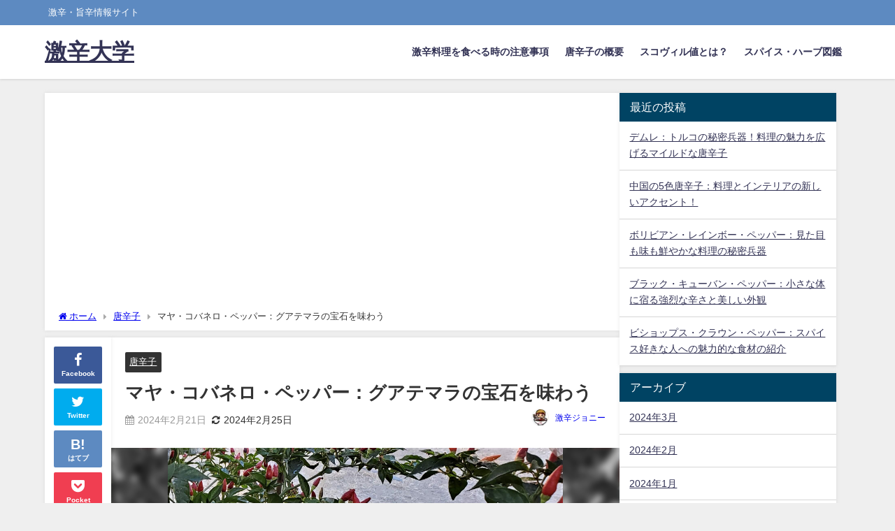

--- FILE ---
content_type: text/html; charset=UTF-8
request_url: https://story-spice.com/mayan-cobanero-pepper/
body_size: 18849
content:
<!DOCTYPE html>
<html lang="ja">
<head>
<meta charset="utf-8">
<meta http-equiv="X-UA-Compatible" content="IE=edge">
<meta name="viewport" content="width=device-width, initial-scale=1" />
<title>マヤ・コバネロ・ペッパー：グアテマラの宝石を味わう</title>
<meta name="description" content="グアテマラの高地で栽培され、西暦250年まで遡る歴史を持つマヤ・コバネロ・ペッパーは、まさにグルメの宝石です。 その濃厚な風味と独特の辛さは、料理に深みを与え、世界中のシェフや料理愛好家から愛されてい">
<meta name="thumbnail" content="https://story-spice.com/wp-content/uploads/2024/02/ChilesMayanCobanero1-2020-150x150.jpg" /><!-- Diver OGP -->
<meta property="og:locale" content="ja_JP" />
<meta property="og:title" content="マヤ・コバネロ・ペッパー：グアテマラの宝石を味わう" />
<meta property="og:description" content="グアテマラの高地で栽培され、西暦250年まで遡る歴史を持つマヤ・コバネロ・ペッパーは、まさにグルメの宝石です。 その濃厚な風味と独特の辛さは、料理に深みを与え、世界中のシェフや料理愛好家から愛されてい" />
<meta property="og:type" content="article" />
<meta property="og:url" content="https://story-spice.com/mayan-cobanero-pepper/" />
<meta property="og:image" content="https://story-spice.com/wp-content/uploads/2024/02/ChilesMayanCobanero1-2020.jpg" />
<meta property="og:site_name" content="激辛大学" />
<meta name="twitter:card" content="summary_large_image" />
<meta name="twitter:title" content="マヤ・コバネロ・ペッパー：グアテマラの宝石を味わう" />
<meta name="twitter:url" content="https://story-spice.com/mayan-cobanero-pepper/" />
<meta name="twitter:description" content="グアテマラの高地で栽培され、西暦250年まで遡る歴史を持つマヤ・コバネロ・ペッパーは、まさにグルメの宝石です。 その濃厚な風味と独特の辛さは、料理に深みを与え、世界中のシェフや料理愛好家から愛されてい" />
<meta name="twitter:image" content="https://story-spice.com/wp-content/uploads/2024/02/ChilesMayanCobanero1-2020.jpg" />
<!-- / Diver OGP -->
<link rel="canonical" href="https://story-spice.com/mayan-cobanero-pepper/">
<link rel="shortcut icon" href="">
<!--[if IE]>
		<link rel="shortcut icon" href="">
<![endif]-->
<link rel="apple-touch-icon" href="" />
<meta name='robots' content='max-image-preview' />
<link rel='dns-prefetch' href='//cdnjs.cloudflare.com' />
<link rel='dns-prefetch' href='//stats.wp.com' />
<link rel='dns-prefetch' href='//c0.wp.com' />
<link rel='dns-prefetch' href='//www.googletagmanager.com' />
<link rel='dns-prefetch' href='//pagead2.googlesyndication.com' />
<link rel="alternate" type="application/rss+xml" title="激辛大学 &raquo; フィード" href="https://story-spice.com/feed/" />
<link rel="alternate" type="application/rss+xml" title="激辛大学 &raquo; コメントフィード" href="https://story-spice.com/comments/feed/" />
<link rel="alternate" type="application/rss+xml" title="激辛大学 &raquo; マヤ・コバネロ・ペッパー：グアテマラの宝石を味わう のコメントのフィード" href="https://story-spice.com/mayan-cobanero-pepper/feed/" />
<link rel='stylesheet'  href='https://c0.wp.com/c/6.4.7/wp-includes/css/dist/block-library/style.min.css'  media='all'>
<link rel='stylesheet'  href='https://c0.wp.com/c/6.4.7/wp-includes/js/mediaelement/mediaelementplayer-legacy.min.css'  media='all'>
<link rel='stylesheet'  href='https://c0.wp.com/c/6.4.7/wp-includes/js/mediaelement/wp-mediaelement.min.css'  media='all'>
<style id='jetpack-sharing-buttons-style-inline-css' type='text/css'>
.jetpack-sharing-buttons__services-list{display:flex;flex-direction:row;flex-wrap:wrap;gap:0;list-style-type:none;margin:5px;padding:0}.jetpack-sharing-buttons__services-list.has-small-icon-size{font-size:12px}.jetpack-sharing-buttons__services-list.has-normal-icon-size{font-size:16px}.jetpack-sharing-buttons__services-list.has-large-icon-size{font-size:24px}.jetpack-sharing-buttons__services-list.has-huge-icon-size{font-size:36px}@media print{.jetpack-sharing-buttons__services-list{display:none!important}}.editor-styles-wrapper .wp-block-jetpack-sharing-buttons{gap:0;padding-inline-start:0}ul.jetpack-sharing-buttons__services-list.has-background{padding:1.25em 2.375em}
</style>
<style id='global-styles-inline-css' type='text/css'>
body{--wp--preset--color--black: #000000;--wp--preset--color--cyan-bluish-gray: #abb8c3;--wp--preset--color--white: #ffffff;--wp--preset--color--pale-pink: #f78da7;--wp--preset--color--vivid-red: #cf2e2e;--wp--preset--color--luminous-vivid-orange: #ff6900;--wp--preset--color--luminous-vivid-amber: #fcb900;--wp--preset--color--light-green-cyan: #7bdcb5;--wp--preset--color--vivid-green-cyan: #00d084;--wp--preset--color--pale-cyan-blue: #8ed1fc;--wp--preset--color--vivid-cyan-blue: #0693e3;--wp--preset--color--vivid-purple: #9b51e0;--wp--preset--color--light-blue: #70b8f1;--wp--preset--color--light-red: #ff8178;--wp--preset--color--light-green: #2ac113;--wp--preset--color--light-yellow: #ffe822;--wp--preset--color--light-orange: #ffa30d;--wp--preset--color--blue: #00f;--wp--preset--color--red: #f00;--wp--preset--color--purple: #674970;--wp--preset--color--gray: #ccc;--wp--preset--gradient--vivid-cyan-blue-to-vivid-purple: linear-gradient(135deg,rgba(6,147,227,1) 0%,rgb(155,81,224) 100%);--wp--preset--gradient--light-green-cyan-to-vivid-green-cyan: linear-gradient(135deg,rgb(122,220,180) 0%,rgb(0,208,130) 100%);--wp--preset--gradient--luminous-vivid-amber-to-luminous-vivid-orange: linear-gradient(135deg,rgba(252,185,0,1) 0%,rgba(255,105,0,1) 100%);--wp--preset--gradient--luminous-vivid-orange-to-vivid-red: linear-gradient(135deg,rgba(255,105,0,1) 0%,rgb(207,46,46) 100%);--wp--preset--gradient--very-light-gray-to-cyan-bluish-gray: linear-gradient(135deg,rgb(238,238,238) 0%,rgb(169,184,195) 100%);--wp--preset--gradient--cool-to-warm-spectrum: linear-gradient(135deg,rgb(74,234,220) 0%,rgb(151,120,209) 20%,rgb(207,42,186) 40%,rgb(238,44,130) 60%,rgb(251,105,98) 80%,rgb(254,248,76) 100%);--wp--preset--gradient--blush-light-purple: linear-gradient(135deg,rgb(255,206,236) 0%,rgb(152,150,240) 100%);--wp--preset--gradient--blush-bordeaux: linear-gradient(135deg,rgb(254,205,165) 0%,rgb(254,45,45) 50%,rgb(107,0,62) 100%);--wp--preset--gradient--luminous-dusk: linear-gradient(135deg,rgb(255,203,112) 0%,rgb(199,81,192) 50%,rgb(65,88,208) 100%);--wp--preset--gradient--pale-ocean: linear-gradient(135deg,rgb(255,245,203) 0%,rgb(182,227,212) 50%,rgb(51,167,181) 100%);--wp--preset--gradient--electric-grass: linear-gradient(135deg,rgb(202,248,128) 0%,rgb(113,206,126) 100%);--wp--preset--gradient--midnight: linear-gradient(135deg,rgb(2,3,129) 0%,rgb(40,116,252) 100%);--wp--preset--font-size--small: .8em;--wp--preset--font-size--medium: 1em;--wp--preset--font-size--large: 1.2em;--wp--preset--font-size--x-large: 42px;--wp--preset--font-size--xlarge: 1.5em;--wp--preset--font-size--xxlarge: 2em;--wp--preset--spacing--20: 0.44rem;--wp--preset--spacing--30: 0.67rem;--wp--preset--spacing--40: 1rem;--wp--preset--spacing--50: 1.5rem;--wp--preset--spacing--60: 2.25rem;--wp--preset--spacing--70: 3.38rem;--wp--preset--spacing--80: 5.06rem;--wp--preset--shadow--natural: 6px 6px 9px rgba(0, 0, 0, 0.2);--wp--preset--shadow--deep: 12px 12px 50px rgba(0, 0, 0, 0.4);--wp--preset--shadow--sharp: 6px 6px 0px rgba(0, 0, 0, 0.2);--wp--preset--shadow--outlined: 6px 6px 0px -3px rgba(255, 255, 255, 1), 6px 6px rgba(0, 0, 0, 1);--wp--preset--shadow--crisp: 6px 6px 0px rgba(0, 0, 0, 1);--wp--custom--spacing--small: max(1.25rem, 5vw);--wp--custom--spacing--medium: clamp(2rem, 8vw, calc(4 * var(--wp--style--block-gap)));--wp--custom--spacing--large: clamp(4rem, 10vw, 8rem);--wp--custom--spacing--outer: var(--wp--custom--spacing--small, 1.25rem);--wp--custom--typography--font-size--huge: clamp(2.25rem, 4vw, 2.75rem);--wp--custom--typography--font-size--gigantic: clamp(2.75rem, 6vw, 3.25rem);--wp--custom--typography--font-size--colossal: clamp(3.25rem, 8vw, 6.25rem);--wp--custom--typography--line-height--tiny: 1.15;--wp--custom--typography--line-height--small: 1.2;--wp--custom--typography--line-height--medium: 1.4;--wp--custom--typography--line-height--normal: 1.6;}body { margin: 0;--wp--style--global--content-size: 769px;--wp--style--global--wide-size: 1240px; }.wp-site-blocks > .alignleft { float: left; margin-right: 2em; }.wp-site-blocks > .alignright { float: right; margin-left: 2em; }.wp-site-blocks > .aligncenter { justify-content: center; margin-left: auto; margin-right: auto; }:where(.wp-site-blocks) > * { margin-block-start: 1.5em; margin-block-end: 0; }:where(.wp-site-blocks) > :first-child:first-child { margin-block-start: 0; }:where(.wp-site-blocks) > :last-child:last-child { margin-block-end: 0; }body { --wp--style--block-gap: 1.5em; }:where(body .is-layout-flow)  > :first-child:first-child{margin-block-start: 0;}:where(body .is-layout-flow)  > :last-child:last-child{margin-block-end: 0;}:where(body .is-layout-flow)  > *{margin-block-start: 1.5em;margin-block-end: 0;}:where(body .is-layout-constrained)  > :first-child:first-child{margin-block-start: 0;}:where(body .is-layout-constrained)  > :last-child:last-child{margin-block-end: 0;}:where(body .is-layout-constrained)  > *{margin-block-start: 1.5em;margin-block-end: 0;}:where(body .is-layout-flex) {gap: 1.5em;}:where(body .is-layout-grid) {gap: 1.5em;}body .is-layout-flow > .alignleft{float: left;margin-inline-start: 0;margin-inline-end: 2em;}body .is-layout-flow > .alignright{float: right;margin-inline-start: 2em;margin-inline-end: 0;}body .is-layout-flow > .aligncenter{margin-left: auto !important;margin-right: auto !important;}body .is-layout-constrained > .alignleft{float: left;margin-inline-start: 0;margin-inline-end: 2em;}body .is-layout-constrained > .alignright{float: right;margin-inline-start: 2em;margin-inline-end: 0;}body .is-layout-constrained > .aligncenter{margin-left: auto !important;margin-right: auto !important;}body .is-layout-constrained > :where(:not(.alignleft):not(.alignright):not(.alignfull)){max-width: var(--wp--style--global--content-size);margin-left: auto !important;margin-right: auto !important;}body .is-layout-constrained > .alignwide{max-width: var(--wp--style--global--wide-size);}body .is-layout-flex{display: flex;}body .is-layout-flex{flex-wrap: wrap;align-items: center;}body .is-layout-flex > *{margin: 0;}body .is-layout-grid{display: grid;}body .is-layout-grid > *{margin: 0;}body{padding-top: 0px;padding-right: 0px;padding-bottom: 0px;padding-left: 0px;}.wp-element-button, .wp-block-button__link{background-color: #32373c;border-width: 0;color: #fff;font-family: inherit;font-size: inherit;line-height: inherit;padding: calc(0.667em + 2px) calc(1.333em + 2px);text-decoration: none;}.has-black-color{color: var(--wp--preset--color--black) !important;}.has-cyan-bluish-gray-color{color: var(--wp--preset--color--cyan-bluish-gray) !important;}.has-white-color{color: var(--wp--preset--color--white) !important;}.has-pale-pink-color{color: var(--wp--preset--color--pale-pink) !important;}.has-vivid-red-color{color: var(--wp--preset--color--vivid-red) !important;}.has-luminous-vivid-orange-color{color: var(--wp--preset--color--luminous-vivid-orange) !important;}.has-luminous-vivid-amber-color{color: var(--wp--preset--color--luminous-vivid-amber) !important;}.has-light-green-cyan-color{color: var(--wp--preset--color--light-green-cyan) !important;}.has-vivid-green-cyan-color{color: var(--wp--preset--color--vivid-green-cyan) !important;}.has-pale-cyan-blue-color{color: var(--wp--preset--color--pale-cyan-blue) !important;}.has-vivid-cyan-blue-color{color: var(--wp--preset--color--vivid-cyan-blue) !important;}.has-vivid-purple-color{color: var(--wp--preset--color--vivid-purple) !important;}.has-light-blue-color{color: var(--wp--preset--color--light-blue) !important;}.has-light-red-color{color: var(--wp--preset--color--light-red) !important;}.has-light-green-color{color: var(--wp--preset--color--light-green) !important;}.has-light-yellow-color{color: var(--wp--preset--color--light-yellow) !important;}.has-light-orange-color{color: var(--wp--preset--color--light-orange) !important;}.has-blue-color{color: var(--wp--preset--color--blue) !important;}.has-red-color{color: var(--wp--preset--color--red) !important;}.has-purple-color{color: var(--wp--preset--color--purple) !important;}.has-gray-color{color: var(--wp--preset--color--gray) !important;}.has-black-background-color{background-color: var(--wp--preset--color--black) !important;}.has-cyan-bluish-gray-background-color{background-color: var(--wp--preset--color--cyan-bluish-gray) !important;}.has-white-background-color{background-color: var(--wp--preset--color--white) !important;}.has-pale-pink-background-color{background-color: var(--wp--preset--color--pale-pink) !important;}.has-vivid-red-background-color{background-color: var(--wp--preset--color--vivid-red) !important;}.has-luminous-vivid-orange-background-color{background-color: var(--wp--preset--color--luminous-vivid-orange) !important;}.has-luminous-vivid-amber-background-color{background-color: var(--wp--preset--color--luminous-vivid-amber) !important;}.has-light-green-cyan-background-color{background-color: var(--wp--preset--color--light-green-cyan) !important;}.has-vivid-green-cyan-background-color{background-color: var(--wp--preset--color--vivid-green-cyan) !important;}.has-pale-cyan-blue-background-color{background-color: var(--wp--preset--color--pale-cyan-blue) !important;}.has-vivid-cyan-blue-background-color{background-color: var(--wp--preset--color--vivid-cyan-blue) !important;}.has-vivid-purple-background-color{background-color: var(--wp--preset--color--vivid-purple) !important;}.has-light-blue-background-color{background-color: var(--wp--preset--color--light-blue) !important;}.has-light-red-background-color{background-color: var(--wp--preset--color--light-red) !important;}.has-light-green-background-color{background-color: var(--wp--preset--color--light-green) !important;}.has-light-yellow-background-color{background-color: var(--wp--preset--color--light-yellow) !important;}.has-light-orange-background-color{background-color: var(--wp--preset--color--light-orange) !important;}.has-blue-background-color{background-color: var(--wp--preset--color--blue) !important;}.has-red-background-color{background-color: var(--wp--preset--color--red) !important;}.has-purple-background-color{background-color: var(--wp--preset--color--purple) !important;}.has-gray-background-color{background-color: var(--wp--preset--color--gray) !important;}.has-black-border-color{border-color: var(--wp--preset--color--black) !important;}.has-cyan-bluish-gray-border-color{border-color: var(--wp--preset--color--cyan-bluish-gray) !important;}.has-white-border-color{border-color: var(--wp--preset--color--white) !important;}.has-pale-pink-border-color{border-color: var(--wp--preset--color--pale-pink) !important;}.has-vivid-red-border-color{border-color: var(--wp--preset--color--vivid-red) !important;}.has-luminous-vivid-orange-border-color{border-color: var(--wp--preset--color--luminous-vivid-orange) !important;}.has-luminous-vivid-amber-border-color{border-color: var(--wp--preset--color--luminous-vivid-amber) !important;}.has-light-green-cyan-border-color{border-color: var(--wp--preset--color--light-green-cyan) !important;}.has-vivid-green-cyan-border-color{border-color: var(--wp--preset--color--vivid-green-cyan) !important;}.has-pale-cyan-blue-border-color{border-color: var(--wp--preset--color--pale-cyan-blue) !important;}.has-vivid-cyan-blue-border-color{border-color: var(--wp--preset--color--vivid-cyan-blue) !important;}.has-vivid-purple-border-color{border-color: var(--wp--preset--color--vivid-purple) !important;}.has-light-blue-border-color{border-color: var(--wp--preset--color--light-blue) !important;}.has-light-red-border-color{border-color: var(--wp--preset--color--light-red) !important;}.has-light-green-border-color{border-color: var(--wp--preset--color--light-green) !important;}.has-light-yellow-border-color{border-color: var(--wp--preset--color--light-yellow) !important;}.has-light-orange-border-color{border-color: var(--wp--preset--color--light-orange) !important;}.has-blue-border-color{border-color: var(--wp--preset--color--blue) !important;}.has-red-border-color{border-color: var(--wp--preset--color--red) !important;}.has-purple-border-color{border-color: var(--wp--preset--color--purple) !important;}.has-gray-border-color{border-color: var(--wp--preset--color--gray) !important;}.has-vivid-cyan-blue-to-vivid-purple-gradient-background{background: var(--wp--preset--gradient--vivid-cyan-blue-to-vivid-purple) !important;}.has-light-green-cyan-to-vivid-green-cyan-gradient-background{background: var(--wp--preset--gradient--light-green-cyan-to-vivid-green-cyan) !important;}.has-luminous-vivid-amber-to-luminous-vivid-orange-gradient-background{background: var(--wp--preset--gradient--luminous-vivid-amber-to-luminous-vivid-orange) !important;}.has-luminous-vivid-orange-to-vivid-red-gradient-background{background: var(--wp--preset--gradient--luminous-vivid-orange-to-vivid-red) !important;}.has-very-light-gray-to-cyan-bluish-gray-gradient-background{background: var(--wp--preset--gradient--very-light-gray-to-cyan-bluish-gray) !important;}.has-cool-to-warm-spectrum-gradient-background{background: var(--wp--preset--gradient--cool-to-warm-spectrum) !important;}.has-blush-light-purple-gradient-background{background: var(--wp--preset--gradient--blush-light-purple) !important;}.has-blush-bordeaux-gradient-background{background: var(--wp--preset--gradient--blush-bordeaux) !important;}.has-luminous-dusk-gradient-background{background: var(--wp--preset--gradient--luminous-dusk) !important;}.has-pale-ocean-gradient-background{background: var(--wp--preset--gradient--pale-ocean) !important;}.has-electric-grass-gradient-background{background: var(--wp--preset--gradient--electric-grass) !important;}.has-midnight-gradient-background{background: var(--wp--preset--gradient--midnight) !important;}.has-small-font-size{font-size: var(--wp--preset--font-size--small) !important;}.has-medium-font-size{font-size: var(--wp--preset--font-size--medium) !important;}.has-large-font-size{font-size: var(--wp--preset--font-size--large) !important;}.has-x-large-font-size{font-size: var(--wp--preset--font-size--x-large) !important;}.has-xlarge-font-size{font-size: var(--wp--preset--font-size--xlarge) !important;}.has-xxlarge-font-size{font-size: var(--wp--preset--font-size--xxlarge) !important;}
.wp-block-navigation a:where(:not(.wp-element-button)){color: inherit;}
.wp-block-pullquote{font-size: 1.5em;line-height: 1.6;}
.wp-block-group-is-layout-flow > :first-child:first-child{margin-block-start: 0;}.wp-block-group-is-layout-flow > :last-child:last-child{margin-block-end: 0;}.wp-block-group-is-layout-flow > *{margin-block-start: 0;margin-block-end: 0;}.wp-block-group-is-layout-constrained > :first-child:first-child{margin-block-start: 0;}.wp-block-group-is-layout-constrained > :last-child:last-child{margin-block-end: 0;}.wp-block-group-is-layout-constrained > *{margin-block-start: 0;margin-block-end: 0;}.wp-block-group-is-layout-flex{gap: 0;}.wp-block-group-is-layout-grid{gap: 0;}
</style>
<link rel='stylesheet'  href='https://story-spice.com/wp-content/plugins/contact-form-7/includes/css/styles.css?ver=5.9.8&#038;theme=6.0.60'  media='all'>
<link rel='stylesheet'  href='https://story-spice.com/wp-content/plugins/table-of-contents-plus/screen.min.css?ver=2411.1&#038;theme=6.0.60'  media='all'>
<link rel='stylesheet'  href='https://story-spice.com/wp-content/themes/diver/css/style.min.css?ver=6.4.7&#038;theme=6.0.60'  media='all'>
<link rel='stylesheet'  href='https://story-spice.com/wp-content/themes/diver_child/style.css?theme=6.0.60'  media='all'>
<script type="text/javascript"src="https://c0.wp.com/c/6.4.7/wp-includes/js/jquery/jquery.min.js" id="jquery-core-js"></script>
<script type="text/javascript"src="https://c0.wp.com/c/6.4.7/wp-includes/js/jquery/jquery-migrate.min.js" id="jquery-migrate-js"></script>
<link rel="https://api.w.org/" href="https://story-spice.com/wp-json/" /><link rel="alternate" type="application/json" href="https://story-spice.com/wp-json/wp/v2/posts/3247" /><link rel="EditURI" type="application/rsd+xml" title="RSD" href="https://story-spice.com/xmlrpc.php?rsd" />
<meta name="generator" content="WordPress 6.4.7" />
<link rel='shortlink' href='https://story-spice.com/?p=3247' />
<link rel="alternate" type="application/json+oembed" href="https://story-spice.com/wp-json/oembed/1.0/embed?url=https%3A%2F%2Fstory-spice.com%2Fmayan-cobanero-pepper%2F" />
<link rel="alternate" type="text/xml+oembed" href="https://story-spice.com/wp-json/oembed/1.0/embed?url=https%3A%2F%2Fstory-spice.com%2Fmayan-cobanero-pepper%2F&#038;format=xml" />
<!-- Favicon Rotator -->
<link rel="shortcut icon" href="https://story-spice.com/wp-content/uploads/2023/02/IMG_0968-16x16.jpg" />
<link rel="apple-touch-icon-precomposed" href="https://story-spice.com/wp-content/uploads/2023/02/IMG_0968-1-114x114.jpg" />
<!-- End Favicon Rotator -->
<meta name="generator" content="Site Kit by Google 1.171.0" />	<style>img#wpstats{display:none}</style>
		<script type="application/ld+json" class="json-ld">[
    {
        "@context": "https://schema.org",
        "@type": "BlogPosting",
        "mainEntityOfPage": {
            "@type": "WebPage",
            "@id": "https://story-spice.com/mayan-cobanero-pepper/"
        },
        "headline": "マヤ・コバネロ・ペッパー：グアテマラの宝石を味わう",
        "image": [
            "https://story-spice.com/wp-content/uploads/2024/02/ChilesMayanCobanero1-2020.jpg",
            "https://story-spice.com/wp-content/uploads/2024/02/ChilesMayanCobanero1-2020-300x265.jpg",
            "https://story-spice.com/wp-content/uploads/2024/02/ChilesMayanCobanero1-2020-150x150.jpg"
        ],
        "description": "グアテマラの高地で栽培され、西暦250年まで遡る歴史を持つマヤ・コバネロ・ペッパーは、まさにグルメの宝石です。 その濃厚な風味と独特の辛さは、料理に深みを与え、世界中のシェフや料理愛好家から愛されてい",
        "datePublished": "2024-02-21T13:06:04+09:00",
        "dateModified": "2024-02-25T17:17:51+09:00",
        "articleSection": [
            "唐辛子"
        ],
        "author": {
            "@type": "Person",
            "name": "激辛ジョニー",
            "url": "https://story-spice.com/author/gekikarajohnny/"
        },
        "publisher": {
            "@context": "http://schema.org",
            "@type": "Organization",
            "name": "激辛大学",
            "description": "激辛・旨辛情報サイト",
            "logo": null
        }
    }
]</script>
<style>body{background-image:url('');}</style> <style> #onlynav ul ul,#nav_fixed #nav ul ul,.header-logo #nav ul ul {visibility:hidden;opacity:0;transition:.2s ease-in-out;transform:translateY(10px);}#onlynav ul ul ul,#nav_fixed #nav ul ul ul,.header-logo #nav ul ul ul {transform:translateX(-20px) translateY(0);}#onlynav ul li:hover > ul,#nav_fixed #nav ul li:hover > ul,.header-logo #nav ul li:hover > ul{visibility:visible;opacity:1;transform:translateY(0);}#onlynav ul ul li:hover > ul,#nav_fixed #nav ul ul li:hover > ul,.header-logo #nav ul ul li:hover > ul{transform:translateX(0) translateY(0);}</style><style>body{background-color:#efefef;color:#333333;}:where(a){color:#333355;}:where(a):hover{color:#6495ED}:where(.content){color:#000;}:where(.content) a{color:#6f97bc;}:where(.content) a:hover{color:#6495ED;}.header-wrap,#header ul.sub-menu, #header ul.children,#scrollnav,.description_sp{background:#ffffff;color:#333333}.header-wrap a,#scrollnav a,div.logo_title{color:#333355;}.header-wrap a:hover,div.logo_title:hover{color:#6495ED}.drawer-nav-btn span{background-color:#333355;}.drawer-nav-btn:before,.drawer-nav-btn:after {border-color:#333355;}#scrollnav ul li a{background:rgba(255,255,255,.8);color:#505050}.header_small_menu{background:#5d8ac1;color:#fff}.header_small_menu a{color:#fff}.header_small_menu a:hover{color:#6495ED}#nav_fixed.fixed, #nav_fixed #nav ul ul{background:#ffffff;color:#333333}#nav_fixed.fixed a,#nav_fixed .logo_title{color:#333355}#nav_fixed.fixed a:hover{color:#6495ED}#nav_fixed .drawer-nav-btn:before,#nav_fixed .drawer-nav-btn:after{border-color:#333355;}#nav_fixed .drawer-nav-btn span{background-color:#333355;}#onlynav{background:#fff;color:#333}#onlynav ul li a{color:#333}#onlynav ul ul.sub-menu{background:#fff}#onlynav div > ul > li > a:before{border-color:#333}#onlynav ul > li:hover > a:hover,#onlynav ul>li:hover>a,#onlynav ul>li:hover li:hover>a,#onlynav ul li:hover ul li ul li:hover > a{background:#5d8ac1;color:#fff}#onlynav ul li ul li ul:before{border-left-color:#fff}#onlynav ul li:last-child ul li ul:before{border-right-color:#fff}#bigfooter{background:#fff;color:#333333}#bigfooter a{color:#333355}#bigfooter a:hover{color:#6495ED}#footer{background:#fff;color:#999}#footer a{color:#333355}#footer a:hover{color:#6495ED}#sidebar .widget{background:#fff;color:#333;}#sidebar .widget a{color:#333355;}#sidebar .widget a:hover{color:#6495ED;}.post-box-contents,#main-wrap #pickup_posts_container img,.hentry, #single-main .post-sub,.navigation,.single_thumbnail,.in_loop,#breadcrumb,.pickup-cat-list,.maintop-widget, .mainbottom-widget,#share_plz,.sticky-post-box,.catpage_content_wrap,.cat-post-main{background:#fff;}.post-box{border-color:#eee;}.drawer_content_title,.searchbox_content_title{background:#eee;color:#333;}.drawer-nav,#header_search{background:#fff}.drawer-nav,.drawer-nav a,#header_search,#header_search a{color:#000}#footer_sticky_menu{background:rgba(255,255,255,.8)}.footermenu_col{background:rgba(255,255,255,.8);color:#333;}a.page-numbers{background:#afafaf;color:#fff;}.pagination .current{background:#607d8b;color:#fff;}</style><style>@media screen and (min-width:1201px){#main-wrap,.header-wrap .header-logo,.header_small_content,.bigfooter_wrap,.footer_content,.container_top_widget,.container_bottom_widget{width:90%;}}@media screen and (max-width:1200px){ #main-wrap,.header-wrap .header-logo, .header_small_content, .bigfooter_wrap,.footer_content, .container_top_widget, .container_bottom_widget{width:96%;}}@media screen and (max-width:768px){#main-wrap,.header-wrap .header-logo,.header_small_content,.bigfooter_wrap,.footer_content,.container_top_widget,.container_bottom_widget{width:100%;}}@media screen and (min-width:960px){#sidebar {width:310px;}}</style><style>@media screen and (min-width:1201px){#main-wrap{width:90%;}}@media screen and (max-width:1200px){ #main-wrap{width:96%;}}</style><style type="text/css" id="diver-custom-heading-css">.content h2:where(:not([class])),:where(.is-editor-blocks) :where(.content) h2:not(.sc_heading){color:#fff;background-color:#607d8b;text-align:left;border-radius:5px;}.content h3:where(:not([class])),:where(.is-editor-blocks) :where(.content) h3:not(.sc_heading){color:#000;background-color:#000;text-align:left;border-bottom:2px solid #000;background:transparent;padding-left:0px;padding-right:0px;}.content h4:where(:not([class])),:where(.is-editor-blocks) :where(.content) h4:not(.sc_heading){color:#000;background-color:#000;text-align:left;background:transparent;display:flex;align-items:center;padding:0px;}.content h4:where(:not([class])):before,:where(.is-editor-blocks) :where(.content) h4:not(.sc_heading):before{content:"";width:.6em;height:.6em;margin-right:.6em;background-color:#000;transform:rotate(45deg);}.content h5:where(:not([class])),:where(.is-editor-blocks) :where(.content) h5:not(.sc_heading){color:#000;}</style>
<!-- Site Kit が追加した Google AdSense メタタグ -->
<meta name="google-adsense-platform-account" content="ca-host-pub-2644536267352236">
<meta name="google-adsense-platform-domain" content="sitekit.withgoogle.com">
<!-- Site Kit が追加した End Google AdSense メタタグ -->

<!-- Google AdSense スニペット (Site Kit が追加) -->
<script type="text/javascript" async="async" src="https://pagead2.googlesyndication.com/pagead/js/adsbygoogle.js?client=ca-pub-9759593649388008&amp;host=ca-host-pub-2644536267352236" crossorigin="anonymous"></script>

<!-- (ここまで) Google AdSense スニペット (Site Kit が追加) -->

<!-- Jetpack Open Graph Tags -->
<meta property="og:type" content="article" />
<meta property="og:title" content="マヤ・コバネロ・ペッパー：グアテマラの宝石を味わう" />
<meta property="og:url" content="https://story-spice.com/mayan-cobanero-pepper/" />
<meta property="og:description" content="グアテマラの高地で栽培され、西暦250年まで遡る歴史を持つマヤ・コバネロ・ペッパーは、まさにグルメの宝石です。&hellip;" />
<meta property="article:published_time" content="2024-02-21T04:06:04+00:00" />
<meta property="article:modified_time" content="2024-02-25T08:17:51+00:00" />
<meta property="og:site_name" content="激辛大学" />
<meta property="og:image" content="https://story-spice.com/wp-content/uploads/2024/02/ChilesMayanCobanero1-2020.jpg" />
<meta property="og:image:width" content="1942" />
<meta property="og:image:height" content="1718" />
<meta property="og:image:alt" content="" />
<meta property="og:locale" content="ja_JP" />
<meta name="twitter:text:title" content="マヤ・コバネロ・ペッパー：グアテマラの宝石を味わう" />
<meta name="twitter:image" content="https://story-spice.com/wp-content/uploads/2024/02/ChilesMayanCobanero1-2020.jpg?w=640" />
<meta name="twitter:card" content="summary_large_image" />

<!-- End Jetpack Open Graph Tags -->
<link rel="icon" href="https://story-spice.com/wp-content/uploads/2023/02/cropped-IMG_0968-1-32x32.jpg" sizes="32x32" />
<link rel="icon" href="https://story-spice.com/wp-content/uploads/2023/02/cropped-IMG_0968-1-192x192.jpg" sizes="192x192" />
<link rel="apple-touch-icon" href="https://story-spice.com/wp-content/uploads/2023/02/cropped-IMG_0968-1-180x180.jpg" />
<meta name="msapplication-TileImage" content="https://story-spice.com/wp-content/uploads/2023/02/cropped-IMG_0968-1-270x270.jpg" />
		<style type="text/css" id="wp-custom-css">
			figcaption {
text-align : center;
color : #555
}		</style>
		
<script src="https://www.youtube.com/iframe_api"></script>

</head>
<body itemscope="itemscope" itemtype="http://schema.org/WebPage" class="post-template-default single single-post postid-3247 single-format-standard wp-embed-responsive is-editor-blocks l-sidebar-right">

<div id="container">
<!-- header -->
	<!-- lpページでは表示しない -->
	<div id="header" class="clearfix">
					<header class="header-wrap" role="banner" itemscope="itemscope" itemtype="http://schema.org/WPHeader">
			<div class="header_small_menu clearfix">
		<div class="header_small_content">
			<div id="description">激辛・旨辛情報サイト</div>
			<nav class="header_small_menu_right" role="navigation" itemscope="itemscope" itemtype="http://scheme.org/SiteNavigationElement">
							</nav>
		</div>
	</div>

			<div class="header-logo clearfix">
				

				<!-- /Navigation -->

								<div id="logo">
										<a href="https://story-spice.com/">
													<div class="logo_title">激辛大学</div>
											</a>
				</div>
									<nav id="nav" role="navigation" itemscope="itemscope" itemtype="http://scheme.org/SiteNavigationElement">
						<div class="menu-%e3%83%a1%e3%82%a4%e3%83%b3%e3%83%a1%e3%83%8b%e3%83%a5%e3%83%bc-container"><ul id="mainnavul" class="menu"><li id="menu-item-2051" class="menu-item menu-item-type-post_type menu-item-object-page menu-item-2051"><a href="https://story-spice.com/attention/">激辛料理を食べる時の注意事項</a></li>
<li id="menu-item-2853" class="menu-item menu-item-type-post_type menu-item-object-page menu-item-2853"><a href="https://story-spice.com/what-is-a-pepper/">唐辛子の概要</a></li>
<li id="menu-item-2854" class="menu-item menu-item-type-post_type menu-item-object-page menu-item-2854"><a href="https://story-spice.com/scoville-value-guide/">スコヴィル値とは？</a></li>
<li id="menu-item-2905" class="menu-item menu-item-type-post_type menu-item-object-page menu-item-2905"><a href="https://story-spice.com/the-spice-book/">スパイス・ハーブ図鑑</a></li>
</ul></div>					</nav>
							</div>
		</header>
		<nav id="scrollnav" role="navigation" itemscope="itemscope" itemtype="http://scheme.org/SiteNavigationElement">
			<div class="menu-%e3%83%a1%e3%82%a4%e3%83%b3%e3%83%a1%e3%83%8b%e3%83%a5%e3%83%bc-container"><ul id="scroll-menu"><li class="menu-item menu-item-type-post_type menu-item-object-page menu-item-2051"><a href="https://story-spice.com/attention/">激辛料理を食べる時の注意事項</a></li>
<li class="menu-item menu-item-type-post_type menu-item-object-page menu-item-2853"><a href="https://story-spice.com/what-is-a-pepper/">唐辛子の概要</a></li>
<li class="menu-item menu-item-type-post_type menu-item-object-page menu-item-2854"><a href="https://story-spice.com/scoville-value-guide/">スコヴィル値とは？</a></li>
<li class="menu-item menu-item-type-post_type menu-item-object-page menu-item-2905"><a href="https://story-spice.com/the-spice-book/">スパイス・ハーブ図鑑</a></li>
</ul></div>		</nav>
		
		<div id="nav_fixed">
		<div class="header-logo clearfix">
			<!-- Navigation -->
			

			<!-- /Navigation -->
			<div class="logo clearfix">
				<a href="https://story-spice.com/">
											<div class="logo_title">激辛大学</div>
									</a>
			</div>
					<nav id="nav" role="navigation" itemscope="itemscope" itemtype="http://scheme.org/SiteNavigationElement">
				<div class="menu-%e3%83%a1%e3%82%a4%e3%83%b3%e3%83%a1%e3%83%8b%e3%83%a5%e3%83%bc-container"><ul id="fixnavul" class="menu"><li class="menu-item menu-item-type-post_type menu-item-object-page menu-item-2051"><a href="https://story-spice.com/attention/">激辛料理を食べる時の注意事項</a></li>
<li class="menu-item menu-item-type-post_type menu-item-object-page menu-item-2853"><a href="https://story-spice.com/what-is-a-pepper/">唐辛子の概要</a></li>
<li class="menu-item menu-item-type-post_type menu-item-object-page menu-item-2854"><a href="https://story-spice.com/scoville-value-guide/">スコヴィル値とは？</a></li>
<li class="menu-item menu-item-type-post_type menu-item-object-page menu-item-2905"><a href="https://story-spice.com/the-spice-book/">スパイス・ハーブ図鑑</a></li>
</ul></div>			</nav>
				</div>
	</div>
							</div>
	<div class="d_sp">
		</div>
	
	<div id="main-wrap">
	<!-- main -->
		<div class="l-main-container">
		<main id="single-main"  style="margin-right:-330px;padding-right:330px;" role="main">
					
								<div id="breadcrumb"><ul itemscope itemtype="http://schema.org/BreadcrumbList"><li itemprop="itemListElement" itemscope itemtype="http://schema.org/ListItem"><a href="https://story-spice.com/" itemprop="item"><span itemprop="name"><i class="fa fa-home" aria-hidden="true"></i> ホーム</span></a><meta itemprop="position" content="1" /></li><li itemprop="itemListElement" itemscope itemtype="http://schema.org/ListItem"><a href="https://story-spice.com/category/chili-pepper/" itemprop="item"><span itemprop="name">唐辛子</span></a><meta itemprop="position" content="2" /></li><li itemprop="itemListElement" itemscope itemtype="http://schema.org/ListItem"><span itemprop="name">マヤ・コバネロ・ペッパー：グアテマラの宝石を味わう</span><meta itemprop="position" content="3" /></li></ul></div> 
					<div id="content_area" class="fadeIn animated">
						<div class="content_area_side">
	<div id="share_plz" class="sns">

		<a class='facebook' href='http://www.facebook.com/share.php?u=https%3A%2F%2Fstory-spice.com%2Fmayan-cobanero-pepper%2F&title=マヤ・コバネロ・ペッパー：グアテマラの宝石を味わう - 激辛大学'><i class="fa fa-facebook"></i><span class='sns_name'>Facebook</span></a><a class='twitter' href='https://twitter.com/intent/tweet?url=https%3A%2F%2Fstory-spice.com%2Fmayan-cobanero-pepper%2F&text=マヤ・コバネロ・ペッパー：グアテマラの宝石を味わう - 激辛大学&tw_p=tweetbutton'><i class="fa fa-twitter"></i><span class='sns_name'>Twitter</span></a><a class='hatebu' href='https://b.hatena.ne.jp/add?mode=confirm&url=https%3A%2F%2Fstory-spice.com%2Fmayan-cobanero-pepper%2F&title=マヤ・コバネロ・ペッパー：グアテマラの宝石を味わう - 激辛大学'><span class='sns_name'>はてブ</span></a><a class='pocket' href='https://getpocket.com/edit?url=https%3A%2F%2Fstory-spice.com%2Fmayan-cobanero-pepper%2F&title=マヤ・コバネロ・ペッパー：グアテマラの宝石を味わう - 激辛大学'><i class="fa fa-get-pocket" aria-hidden="true"></i><span class='sns_name'>Pocket</span></a><a class='feedly' href='https://feedly.com/i/subscription/feed%2Fhttps%3A%2F%2Fstory-spice.com%2Fmayan-cobanero-pepper%2F%2Ffeed'><i class="fa fa-rss" aria-hidden="true"></i><span class='sns_name'>Feedly</span></a>
	</div>
</div>
						<article id="post-3247" class="post-3247 post type-post status-publish format-standard has-post-thumbnail hentry category-chili-pepper">
							<header>
								<div class="post-meta clearfix">
									<div class="cat-tag">
																					<div class="single-post-category" style="background:"><a href="https://story-spice.com/category/chili-pepper/" rel="category tag">唐辛子</a></div>
																													</div>

									<h1 class="single-post-title entry-title">マヤ・コバネロ・ペッパー：グアテマラの宝石を味わう</h1>
									<div class="post-meta-bottom">
																												<time class="single-post-date published updated" datetime="2024-02-21"><i class="fa fa-calendar" aria-hidden="true"></i>2024年2月21日</time>
																												<time class="single-post-date modified" datetime="2024-02-25"><i class="fa fa-refresh" aria-hidden="true"></i>2024年2月25日</time>
																		
									</div>
																			<ul class="post-author vcard author">
										<li class="post-author-thum"><img alt='' src='https://secure.gravatar.com/avatar/454994979d98d5160fa588c6b398af9f?s=25&#038;d=mm&#038;r=g' srcset='https://secure.gravatar.com/avatar/454994979d98d5160fa588c6b398af9f?s=50&#038;d=mm&#038;r=g 2x' class='avatar avatar-25 photo' height='25' width='25' decoding='async'/></li>
										<li class="post-author-name fn post-author"><a href="https://story-spice.com/author/gekikarajohnny/">激辛ジョニー</a>
										</li>
										</ul>
																	</div>
								<figure class="single_thumbnail lazyload" data-bg="https://story-spice.com/wp-content/uploads/2024/02/ChilesMayanCobanero1-2020.jpg"><img src="https://story-spice.com/wp-content/uploads/2024/02/ChilesMayanCobanero1-2020.jpg" width="1942" height="1718" alt="マヤ・コバネロ・ペッパー：グアテマラの宝石を味わう"></figure>    
            <div class="share-button sns big" >
                <a class='facebook' href='http://www.facebook.com/share.php?u=https%3A%2F%2Fstory-spice.com%2Fmayan-cobanero-pepper%2F&title=マヤ・コバネロ・ペッパー：グアテマラの宝石を味わう - 激辛大学'><i class="fa fa-facebook"></i><span class='sns_name'>Facebook</span></a><a class='twitter' href='https://twitter.com/intent/tweet?url=https%3A%2F%2Fstory-spice.com%2Fmayan-cobanero-pepper%2F&text=マヤ・コバネロ・ペッパー：グアテマラの宝石を味わう - 激辛大学&tw_p=tweetbutton'><i class="fa fa-twitter"></i><span class='sns_name'>Twitter</span></a><a class='hatebu' href='https://b.hatena.ne.jp/add?mode=confirm&url=https%3A%2F%2Fstory-spice.com%2Fmayan-cobanero-pepper%2F&title=マヤ・コバネロ・ペッパー：グアテマラの宝石を味わう - 激辛大学'><span class='sns_name'>はてブ</span></a><a class='line' href='https://line.me/R/msg/text/?マヤ・コバネロ・ペッパー：グアテマラの宝石を味わう - 激辛大学%0Ahttps%3A%2F%2Fstory-spice.com%2Fmayan-cobanero-pepper%2F'><span class="text">LINE</span></a><a class='pocket' href='https://getpocket.com/edit?url=https%3A%2F%2Fstory-spice.com%2Fmayan-cobanero-pepper%2F&title=マヤ・コバネロ・ペッパー：グアテマラの宝石を味わう - 激辛大学'><i class="fa fa-get-pocket" aria-hidden="true"></i><span class='sns_name'>Pocket</span></a><a class='feedly' href='https://feedly.com/i/subscription/feed%2Fhttps%3A%2F%2Fstory-spice.com%2Fmayan-cobanero-pepper%2F%2Ffeed'><i class="fa fa-rss" aria-hidden="true"></i><span class='sns_name'>Feedly</span></a>    
        </div>
    							</header>
							<section class="single-post-main">
																		

									<div class="content">
																		
<p>グアテマラの高地で栽培され、西暦250年まで遡る歴史を持つマヤ・コバネロ・ペッパーは、まさにグルメの宝石です。</p>



<p>その濃厚な風味と独特の辛さは、料理に深みを与え、世界中のシェフや料理愛好家から愛されています。</p>



<p>本記事では、この貴重な唐辛子の魅力と使い方について探っていきましょう。</p>



<p><strong>【要約】</strong></p>



<ul>
<li><strong>マヤ・コバネロ・ペッパー：グアテマラの歴史的な唐辛子。</strong></li>



<li><strong>スモーキーでフルーティーな風味、20,000〜50,000スコヴィル。</strong></li>



<li><strong>世界的なシェフの愛用品、料理に深みを与える。</strong></li>
</ul>



<div id="toc_container" class="no_bullets"><p class="toc_title">目次</p><ul class="toc_list"><li><a href="#Mayan_Cobanero_Pepper"><span class="toc_number toc_depth_1">1</span> 【マヤ・コバネロ・ペッパー（Mayan Cobanero Pepper）とは？</a></li><li><a href="#i"><span class="toc_number toc_depth_1">2</span> どんな人におすすめ？</a></li></ul></div>
<h2 class="wp-block-heading"><span id="Mayan_Cobanero_Pepper">【マヤ・コバネロ・ペッパー（Mayan Cobanero Pepper）とは？</span></h2>



<figure class="wp-block-image aligncenter size-large"><img fetchpriority="high" decoding="async" width="1024" height="906" src="https://story-spice.com/wp-content/uploads/2024/02/ChilesMayanCobanero1-2020-1024x906.jpg" alt="" class="wp-image-3278" srcset="https://story-spice.com/wp-content/uploads/2024/02/ChilesMayanCobanero1-2020-1024x906.jpg 1024w, https://story-spice.com/wp-content/uploads/2024/02/ChilesMayanCobanero1-2020-300x265.jpg 300w, https://story-spice.com/wp-content/uploads/2024/02/ChilesMayanCobanero1-2020-768x679.jpg 768w, https://story-spice.com/wp-content/uploads/2024/02/ChilesMayanCobanero1-2020-1536x1359.jpg 1536w, https://story-spice.com/wp-content/uploads/2024/02/ChilesMayanCobanero1-2020.jpg 1942w" sizes="(max-width: 1024px) 100vw, 1024px" /><figcaption class="wp-element-caption">マヤ・コバネロ・ペッパー（Mayan Cobanero Pepper）</figcaption></figure>



<p>マヤ・コバネロ・ペッパー、または「コバネロ・ペッパー」とも呼ばれるCapsicum annuumは、グアテマラの高地で栽培されており、西暦250年まで遡る歴史があります。</p>



<p>その名前は、濃厚なコーヒーで有名なコバン市にちなんで付けられました。</p>



<p>このチリは、数センチの長さで直立し、ペカンのような濃い赤で、スモーキーでフルーティーな風味が特徴です。</p>



<p>成長条件によって、辛さは20,000から50,000スコヴィル値まで変化します。</p>



<p>古代マヤの七面鳥シチュー「カイク」には、トマトやアキオーテと一緒に伝統的に使用されています。</p>



<p>この唐辛子は、地元の人々が海外の香辛料や食品会社に輸出する前に燻製にかけられ、風味が強化されます。</p>



<p>世界中の有名シェフに人気があり、スパイス市場では高値で取引されています。</p>



<p>ロースト肉、スープ、シチュー、サルサ、ソースなどの味付けに使用されます。</p>



<h2 class="wp-block-heading"><span id="i">どんな人におすすめ？</span></h2>



<p>マヤ・コバネロ・ペッパーは、スモーキーでフルーティーな風味と中程度の辛さを求める料理愛好家におすすめです。</p>



<p>特に、ロースト肉やスープ、シチュー、サルサ、ソースなどの料理に使用することで、独特の味を楽しむことができます。</p>



<p>また、世界的に有名なシェフたちもこのペッパーを好んで使用しており、料理に深みを与えるのに最適です。</p>



<hr class="wp-block-separator has-alpha-channel-opacity"/>



<p><strong>【まとめ】</strong></p>



<ul>
<li><strong>マヤ・コバネロ・ペッパー：グアテマラの歴史的な唐辛子。</strong></li>



<li><strong>スモーキーでフルーティーな風味、20,000〜50,000スコヴィル。</strong></li>



<li><strong>世界的なシェフの愛用品、料理に深みを与える。</strong></li>
</ul>



<p>マヤ・コバネロ・ペッパーは、グアテマラの高地で栽培される歴史的な唐辛子であり、独特のスモーキーでフルーティーな風味を持ち、20,000〜50,000スコヴィルの中程度の辛さが特徴です。</p>



<p>この唐辛子は、世界的に有名なシェフたちに愛用され、料理に深みを与えるために広く使用されています。</p>



<p>ロースト肉、スープ、シチュー、サルサ、ソースなど、様々な料理に活用されるだけでなく、古代マヤの伝統料理にも欠かせない食材です。</p>



<p>その風味豊かな特性と使い勝手の良さから、料理愛好家やプロのシェフにとって、マヤ・コバネロ・ペッパーは不可欠な調味料となっています。</p>



<p>その独特の味わいを楽しむために、ぜひ料理に取り入れてみてください。</p>



<p><strong>【脚注】</strong></p>



<p><a href="https://www.superhotchiles.com/product/mayan-cobanero-pepper-seeds/?v=24d22e03afb2">Super Hot Chiles</a></p>



<p>最後まで記事を見て頂きありがとうございます。</p>
									</div>

									
									<div class="bottom_ad clearfix">
																						
																		</div>

									    
            <div class="share-button sns big" >
                <a class='facebook' href='http://www.facebook.com/share.php?u=https%3A%2F%2Fstory-spice.com%2Fmayan-cobanero-pepper%2F&title=マヤ・コバネロ・ペッパー：グアテマラの宝石を味わう - 激辛大学'><i class="fa fa-facebook"></i><span class='sns_name'>Facebook</span></a><a class='twitter' href='https://twitter.com/intent/tweet?url=https%3A%2F%2Fstory-spice.com%2Fmayan-cobanero-pepper%2F&text=マヤ・コバネロ・ペッパー：グアテマラの宝石を味わう - 激辛大学&tw_p=tweetbutton'><i class="fa fa-twitter"></i><span class='sns_name'>Twitter</span></a><a class='hatebu' href='https://b.hatena.ne.jp/add?mode=confirm&url=https%3A%2F%2Fstory-spice.com%2Fmayan-cobanero-pepper%2F&title=マヤ・コバネロ・ペッパー：グアテマラの宝石を味わう - 激辛大学'><span class='sns_name'>はてブ</span></a><a class='line' href='https://line.me/R/msg/text/?マヤ・コバネロ・ペッパー：グアテマラの宝石を味わう - 激辛大学%0Ahttps%3A%2F%2Fstory-spice.com%2Fmayan-cobanero-pepper%2F'><span class="text">LINE</span></a><a class='pocket' href='https://getpocket.com/edit?url=https%3A%2F%2Fstory-spice.com%2Fmayan-cobanero-pepper%2F&title=マヤ・コバネロ・ペッパー：グアテマラの宝石を味わう - 激辛大学'><i class="fa fa-get-pocket" aria-hidden="true"></i><span class='sns_name'>Pocket</span></a><a class='feedly' href='https://feedly.com/i/subscription/feed%2Fhttps%3A%2F%2Fstory-spice.com%2Fmayan-cobanero-pepper%2F%2Ffeed'><i class="fa fa-rss" aria-hidden="true"></i><span class='sns_name'>Feedly</span></a>    
        </div>
    									  <div class="post_footer_author_title">この記事を書いた人</div>
  <div class="post_footer_author clearfix">
  <div class="post_author_user clearfix vcard author">
    <div class="post_thum"><img alt='激辛ジョニー' src='https://secure.gravatar.com/avatar/454994979d98d5160fa588c6b398af9f?s=100&#038;d=mm&#038;r=g' srcset='https://secure.gravatar.com/avatar/454994979d98d5160fa588c6b398af9f?s=200&#038;d=mm&#038;r=g 2x' class='avatar avatar-100 photo' height='100' width='100' decoding='async'/>          <ul class="profile_sns">
                <li><a class="twitter" href="https://twitter.com/gekikara_jony"><i class="fa fa-twitter" aria-hidden="true"></i></a></li>        <li><a class="instagram" href="https://www.instagram.com/gekikara_jony/?hl=ja"><i class="fa fa-instagram" aria-hidden="true"></i></a></li>        <li><a class="youtube" href="https://www.youtube.com/channel/UCm5XdVkjWYOejWSHowXCotw?view_as=subscriber"><i class="fa fa-youtube-play" aria-hidden="true"></i></a></li>      </ul>
    </div>
    <div class="post_author_user_meta">
      <div class="post-author fn"><a href="https://story-spice.com/author/gekikarajohnny/">激辛ジョニー</a></div>
      <div class="post-description">・プロ激辛師

・ YouTubeチャンネル登録者3.8万人

・日本全国及び、世界の激辛店舗を回ってます。

・20歳の時に、バイト先のまかないで食べた『蒙古タンメン中本』で激辛に目覚める。</div>
    </div>
  </div>
        <div class="post_footer_author_title_post">最近書いた記事</div>
    <div class="author-post-wrap">
          <div class="author-post hvr-fade-post">
      <a href="https://story-spice.com/demre/" title="デムレ：トルコの秘密兵器！料理の魅力を広げるマイルドな唐辛子" rel="bookmark">
        <figure class="author-post-thumb post-box-thumbnail__wrap">
          <img src="[data-uri]" width="150" height="150" alt="デムレ：トルコの秘密兵器！料理の魅力を広げるマイルドな唐辛子" loading="lazy" data-src="https://story-spice.com/wp-content/uploads/2024/03/img_1037-1-150x150.jpg" class="lazyload">                    <div class="author-post-cat"><span style="background:">唐辛子</span></div>
        </figure>
        <div class="author-post-meta">
          <div class="author-post-title">デムレ：トルコの秘密兵器！料理の魅力を広げるマイルドな唐辛子</div>
        </div>
      </a>
      </div>
            <div class="author-post hvr-fade-post">
      <a href="https://story-spice.com/chinese-five-color-pepper/" title="中国の5色唐辛子：料理とインテリアの新しいアクセント！" rel="bookmark">
        <figure class="author-post-thumb post-box-thumbnail__wrap">
          <img src="[data-uri]" width="150" height="150" alt="中国の5色唐辛子：料理とインテリアの新しいアクセント！" loading="lazy" data-src="https://story-spice.com/wp-content/uploads/2024/03/img_1036-1-150x150.jpg" class="lazyload">                    <div class="author-post-cat"><span style="background:">唐辛子</span></div>
        </figure>
        <div class="author-post-meta">
          <div class="author-post-title">中国の5色唐辛子：料理とインテリアの新しいアクセント！</div>
        </div>
      </a>
      </div>
            <div class="author-post hvr-fade-post">
      <a href="https://story-spice.com/bolivian-rainbow-pepper/" title="ボリビアン・レインボー・ペッパー：見た目も味も鮮やかな料理の秘密兵器" rel="bookmark">
        <figure class="author-post-thumb post-box-thumbnail__wrap">
          <img src="[data-uri]" width="150" height="150" alt="ボリビアン・レインボー・ペッパー：見た目も味も鮮やかな料理の秘密兵器" loading="lazy" data-src="https://story-spice.com/wp-content/uploads/2024/03/img_1030-1-150x150.jpg" class="lazyload">                    <div class="author-post-cat"><span style="background:">唐辛子</span></div>
        </figure>
        <div class="author-post-meta">
          <div class="author-post-title">ボリビアン・レインボー・ペッパー：見た目も味も鮮やかな料理の秘密兵器</div>
        </div>
      </a>
      </div>
            <div class="author-post hvr-fade-post">
      <a href="https://story-spice.com/black-cuban-pepper/" title="ブラック・キューバン・ペッパー：小さな体に宿る強烈な辛さと美しい外観" rel="bookmark">
        <figure class="author-post-thumb post-box-thumbnail__wrap">
          <img src="[data-uri]" width="150" height="150" alt="ブラック・キューバン・ペッパー：小さな体に宿る強烈な辛さと美しい外観" loading="lazy" data-src="https://story-spice.com/wp-content/uploads/2024/03/img_1024-1-150x150.jpg" class="lazyload">                    <div class="author-post-cat"><span style="background:">唐辛子</span></div>
        </figure>
        <div class="author-post-meta">
          <div class="author-post-title">ブラック・キューバン・ペッパー：小さな体に宿る強烈な辛さと美しい外観</div>
        </div>
      </a>
      </div>
            </div>
      </div>
							</section>
							<footer class="article_footer">
								<!-- コメント -->
																<!-- 関連キーワード -->
								
								<!-- 関連記事 -->
								<div class="single_title"><span class="cat-link"><a href="https://story-spice.com/category/chili-pepper/" rel="category tag">唐辛子</a></span>の関連記事</div>
<ul class="newpost_list">
			<li class="post_list_wrap clearfix hvr-fade-post">
		<a class="clearfix" href="https://story-spice.com/demre/" title="デムレ：トルコの秘密兵器！料理の魅力を広げるマイルドな唐辛子" rel="bookmark">
		<figure class="post-box-thumbnail__wrap">
		<img src="[data-uri]" width="150" height="150" alt="デムレ：トルコの秘密兵器！料理の魅力を広げるマイルドな唐辛子" loading="lazy" data-src="https://story-spice.com/wp-content/uploads/2024/03/img_1037-1-150x150.jpg" class="lazyload">		</figure>
		<div class="meta">
		<div class="title">デムレ：トルコの秘密兵器！料理の魅力を広げるマイルドな唐辛子</div>
		<time class="date" datetime="2024-03-14">
		2024年3月14日		</time>
		</div>
		</a>
		</li>
				<li class="post_list_wrap clearfix hvr-fade-post">
		<a class="clearfix" href="https://story-spice.com/chinese-five-color-pepper/" title="中国の5色唐辛子：料理とインテリアの新しいアクセント！" rel="bookmark">
		<figure class="post-box-thumbnail__wrap">
		<img src="[data-uri]" width="150" height="150" alt="中国の5色唐辛子：料理とインテリアの新しいアクセント！" loading="lazy" data-src="https://story-spice.com/wp-content/uploads/2024/03/img_1036-1-150x150.jpg" class="lazyload">		</figure>
		<div class="meta">
		<div class="title">中国の5色唐辛子：料理とインテリアの新しいアクセント！</div>
		<time class="date" datetime="2024-03-13">
		2024年3月13日		</time>
		</div>
		</a>
		</li>
				<li class="post_list_wrap clearfix hvr-fade-post">
		<a class="clearfix" href="https://story-spice.com/bolivian-rainbow-pepper/" title="ボリビアン・レインボー・ペッパー：見た目も味も鮮やかな料理の秘密兵器" rel="bookmark">
		<figure class="post-box-thumbnail__wrap">
		<img src="[data-uri]" width="150" height="150" alt="ボリビアン・レインボー・ペッパー：見た目も味も鮮やかな料理の秘密兵器" loading="lazy" data-src="https://story-spice.com/wp-content/uploads/2024/03/img_1030-1-150x150.jpg" class="lazyload">		</figure>
		<div class="meta">
		<div class="title">ボリビアン・レインボー・ペッパー：見た目も味も鮮やかな料理の秘密兵器</div>
		<time class="date" datetime="2024-03-12">
		2024年3月12日		</time>
		</div>
		</a>
		</li>
				<li class="post_list_wrap clearfix hvr-fade-post">
		<a class="clearfix" href="https://story-spice.com/black-cuban-pepper/" title="ブラック・キューバン・ペッパー：小さな体に宿る強烈な辛さと美しい外観" rel="bookmark">
		<figure class="post-box-thumbnail__wrap">
		<img src="[data-uri]" width="150" height="150" alt="ブラック・キューバン・ペッパー：小さな体に宿る強烈な辛さと美しい外観" loading="lazy" data-src="https://story-spice.com/wp-content/uploads/2024/03/img_1024-1-150x150.jpg" class="lazyload">		</figure>
		<div class="meta">
		<div class="title">ブラック・キューバン・ペッパー：小さな体に宿る強烈な辛さと美しい外観</div>
		<time class="date" datetime="2024-03-11">
		2024年3月11日		</time>
		</div>
		</a>
		</li>
				<li class="post_list_wrap clearfix hvr-fade-post">
		<a class="clearfix" href="https://story-spice.com/bishops-crown-pepper/" title="ビショップス・クラウン・ペッパー：スパイス好きな人への魅力的な食材の紹介" rel="bookmark">
		<figure class="post-box-thumbnail__wrap">
		<img src="[data-uri]" width="150" height="150" alt="ビショップス・クラウン・ペッパー：スパイス好きな人への魅力的な食材の紹介" loading="lazy" data-src="https://story-spice.com/wp-content/uploads/2024/03/img_1013-1-150x150.jpg" class="lazyload">		</figure>
		<div class="meta">
		<div class="title">ビショップス・クラウン・ペッパー：スパイス好きな人への魅力的な食材の紹介</div>
		<time class="date" datetime="2024-03-09">
		2024年3月9日		</time>
		</div>
		</a>
		</li>
				<li class="post_list_wrap clearfix hvr-fade-post">
		<a class="clearfix" href="https://story-spice.com/aurora/" title="鮮やかなカラーと本物の辛さ！オーロラペッパーの魅力と使い方" rel="bookmark">
		<figure class="post-box-thumbnail__wrap">
		<img src="[data-uri]" width="150" height="150" alt="鮮やかなカラーと本物の辛さ！オーロラペッパーの魅力と使い方" loading="lazy" data-src="https://story-spice.com/wp-content/uploads/2024/03/img_1007-1-150x150.jpg" class="lazyload">		</figure>
		<div class="meta">
		<div class="title">鮮やかなカラーと本物の辛さ！オーロラペッパーの魅力と使い方</div>
		<time class="date" datetime="2024-03-08">
		2024年3月8日		</time>
		</div>
		</a>
		</li>
		</ul>
															</footer>
						</article>
					</div>
					<!-- CTA -->
										<!-- navigation -->
					<ul class='navigation-post '><li class='navigation-post__item previous_post container-has-bg'><a class='navigation-post__link' href='https://story-spice.com/jwala-finger-pepper/'><div class="navigation-post__thumb"><img src="[data-uri]" width="224" height="225" alt="ジュワラ フィンガーペッパー：インドの風味豊かな秘密のスパイス" loading="lazy" data-src="https://story-spice.com/wp-content/uploads/2024/02/img_0925-1.jpg" class="lazyload"></div><div class='navigation-post__title'>ジュワラ フィンガーペッパー：インドの風味豊かな秘密のスパイス</div></a></li><li class='navigation-post__item next_post container-has-bg'><a class='navigation-post__link' href='https://story-spice.com/siling-labuyo-pepper/'><div class='navigation-post__title'>探究フィリピンの味覚：シリン・ラブヨ・ペッパーの魅力と使い方</div><div class="navigation-post__thumb"><img src="[data-uri]" width="225" height="225" alt="探究フィリピンの味覚：シリン・ラブヨ・ペッパーの魅力と使い方" loading="lazy" data-src="https://story-spice.com/wp-content/uploads/2024/02/img_0933-1.jpg" class="lazyload"></div></a></li></ul>
					
						 
 										<div class="post-sub">
						<!-- bigshare -->
						<!-- rabdom_posts(bottom) -->
						  <div class="single_title">おすすめの記事</div>
  <section class="recommend-post">
            <article role="article" class="single-recommend clearfix hvr-fade-post" style="">
          <a class="clearfix" href="https://story-spice.com/scoville-scale/" title="【辛党必須の知識】辛さの値『スコヴィル値』とは？測定出来るもの出来ないものを紹介！" rel="bookmark">
          <figure class="recommend-thumb post-box-thumbnail__wrap">
              <img src="[data-uri]" width="150" height="150" alt="【辛党必須の知識】辛さの値『スコヴィル値』とは？測定出来るもの出来ないものを紹介！" loading="lazy" data-src="https://story-spice.com/wp-content/uploads/2023/02/スクリーンショット-2023-02-13-0.48.11-150x150.jpg" class="lazyload">                        <div class="recommend-cat" style="background:">授業</div>
          </figure>
          <section class="recommend-meta">
            <div class="recommend-title">
                  【辛党必須の知識】辛さの値『スコヴィル値』とは？測定出来るもの出来ないものを紹介！            </div>
            <div class="recommend-desc">激辛料理を食べる時に『スコヴィル値』という言葉を聞いたことはありますか？ このスコヴィル値は辛さの値を示す数値と言われており、我々激辛好きに...</div>
          </section>
          </a>
        </article>
              <article role="article" class="single-recommend clearfix hvr-fade-post" style="">
          <a class="clearfix" href="https://story-spice.com/star-anise/" title="香りと健康の秘密：スターアニスの魅力と効能を探る" rel="bookmark">
          <figure class="recommend-thumb post-box-thumbnail__wrap">
              <img src="[data-uri]" width="150" height="150" alt="香りと健康の秘密：スターアニスの魅力と効能を探る" loading="lazy" data-src="https://story-spice.com/wp-content/uploads/2023/12/anise-spices-seeds-sprockets-247113-1-150x150.jpg" class="lazyload">                        <div class="recommend-cat" style="background:">スパイス・ハーブ</div>
          </figure>
          <section class="recommend-meta">
            <div class="recommend-title">
                  香りと健康の秘密：スターアニスの魅力と効能を探る            </div>
            <div class="recommend-desc">香り高い料理や健康への探究心、そんなあなたへ。 今回は、アニスに似た芳醇な香りと独自の星形が特徴的な「スターアニス」にスポットを当ててみまし...</div>
          </section>
          </a>
        </article>
              <article role="article" class="single-recommend clearfix hvr-fade-post" style="">
          <a class="clearfix" href="https://story-spice.com/satans-kiss/" title="サタンのキス：料理の秘密兵器としての魅力" rel="bookmark">
          <figure class="recommend-thumb post-box-thumbnail__wrap">
              <img src="[data-uri]" width="150" height="150" alt="サタンのキス：料理の秘密兵器としての魅力" loading="lazy" data-src="https://story-spice.com/wp-content/uploads/2024/02/img_0992-1-150x150.jpg" class="lazyload">                        <div class="recommend-cat" style="background:">唐辛子</div>
          </figure>
          <section class="recommend-meta">
            <div class="recommend-title">
                  サタンのキス：料理の秘密兵器としての魅力            </div>
            <div class="recommend-desc">南イタリアの大地で育つ、まるで魔法のようなトウガラシ、それが「サタンのキス」です。 その名前から想像されるように、このトウガラシは一度食べる...</div>
          </section>
          </a>
        </article>
              <article role="article" class="single-recommend clearfix hvr-fade-post" style="">
          <a class="clearfix" href="https://story-spice.com/bedfordshire-super-naga-chili/" title="辛党必見！英国のスパイス王、ジェノベーゼの挑戦者ベッドフォードシャー スーパー ナガ" rel="bookmark">
          <figure class="recommend-thumb post-box-thumbnail__wrap">
              <img src="[data-uri]" width="150" height="150" alt="辛党必見！英国のスパイス王、ジェノベーゼの挑戦者ベッドフォードシャー スーパー ナガ" loading="lazy" data-src="https://story-spice.com/wp-content/uploads/2024/01/スクリーンショット-2024-01-10-0.03.24-150x150.jpg" class="lazyload">                        <div class="recommend-cat" style="background:">唐辛子</div>
          </figure>
          <section class="recommend-meta">
            <div class="recommend-title">
                  辛党必見！英国のスパイス王、ジェノベーゼの挑戦者ベッドフォードシャー スーパー ナガ            </div>
            <div class="recommend-desc">歴史と辛さが交わり、味覚の新しい地平を切り拓く―。 2012年、英国で燃え立った舌を魅了したのは、サルバトーレ・ジェノベーゼの創り出す唐辛子...</div>
          </section>
          </a>
        </article>
              <article role="article" class="single-recommend clearfix hvr-fade-post" style="">
          <a class="clearfix" href="https://story-spice.com/peppermint/" title="ペパーミントの魅力解剖：歴史、特徴、そしてクリエイティブな利用法" rel="bookmark">
          <figure class="recommend-thumb post-box-thumbnail__wrap">
              <img src="[data-uri]" width="150" height="150" alt="ペパーミントの魅力解剖：歴史、特徴、そしてクリエイティブな利用法" loading="lazy" data-src="https://story-spice.com/wp-content/uploads/2023/12/pexels-photo-214165-1-150x150.jpg" class="lazyload">                        <div class="recommend-cat" style="background:">スパイス・ハーブ</div>
          </figure>
          <section class="recommend-meta">
            <div class="recommend-title">
                  ペパーミントの魅力解剖：歴史、特徴、そしてクリエイティブな利用法            </div>
            <div class="recommend-desc">ペパーミント、その独特なメントール臭が新しい料理や飲み物の世界に花を添える魅力的なハーブ。 その歴史は17世紀末から始まり、ヨーロッパからア...</div>
          </section>
          </a>
        </article>
              <article role="article" class="single-recommend clearfix hvr-fade-post" style="">
          <a class="clearfix" href="https://story-spice.com/mapo-doufu-origin/" title="麻婆豆腐の謎めいた起源と、日本と中国の味の違い" rel="bookmark">
          <figure class="recommend-thumb post-box-thumbnail__wrap">
              <img src="[data-uri]" width="150" height="150" alt="麻婆豆腐の謎めいた起源と、日本と中国の味の違い" loading="lazy" data-src="https://story-spice.com/wp-content/uploads/2023/09/img_0433-150x150.jpg" class="lazyload">                        <div class="recommend-cat" style="background:">授業</div>
          </figure>
          <section class="recommend-meta">
            <div class="recommend-title">
                  麻婆豆腐の謎めいた起源と、日本と中国の味の違い            </div>
            <div class="recommend-desc">もしも、辛さと旨味の絶妙なバランスを楽しむ料理を探しているなら、麻婆豆腐はぴったりの選択かもしれません。 この独特な一皿には、中国と日本の文...</div>
          </section>
          </a>
        </article>
              <article role="article" class="single-recommend clearfix hvr-fade-post" style="">
          <a class="clearfix" href="https://story-spice.com/yuzu/" title="ゆずの香りと味わい：日本の伝統と料理の奥深さ" rel="bookmark">
          <figure class="recommend-thumb post-box-thumbnail__wrap">
              <img src="[data-uri]" width="150" height="150" alt="ゆずの香りと味わい：日本の伝統と料理の奥深さ" loading="lazy" data-src="https://story-spice.com/wp-content/uploads/2024/01/img_0940-1-150x150.jpg" class="lazyload">                        <div class="recommend-cat" style="background:">スパイス・ハーブ</div>
          </figure>
          <section class="recommend-meta">
            <div class="recommend-title">
                  ゆずの香りと味わい：日本の伝統と料理の奥深さ            </div>
            <div class="recommend-desc">日本の風土が育んだ、香り高く酸味豊かな宝石があります。 それは、日本の伝統的な柑橘類のひとつである「ユズ」です。 小さな果実が持つこの魅力は...</div>
          </section>
          </a>
        </article>
              <article role="article" class="single-recommend clearfix hvr-fade-post" style="">
          <a class="clearfix" href="https://story-spice.com/sichuan-pepper/" title="花椒の辛い秘密: 華北山椒の起源と辛味成分『サンショーオール』に迫る" rel="bookmark">
          <figure class="recommend-thumb post-box-thumbnail__wrap">
              <img src="[data-uri]" width="150" height="150" alt="花椒の辛い秘密: 華北山椒の起源と辛味成分『サンショーオール』に迫る" loading="lazy" data-src="https://story-spice.com/wp-content/uploads/2023/09/img_0482-1-150x150.jpg" class="lazyload">                        <div class="recommend-cat" style="background:">スパイス・ハーブ</div>
          </figure>
          <section class="recommend-meta">
            <div class="recommend-title">
                  花椒の辛い秘密: 華北山椒の起源と辛味成分『サンショーオール』に迫る            </div>
            <div class="recommend-desc">辛味と痺れ、それはまるで舌の冒険。 今回は中国の秘められた香辛料、花椒にスポットを当ててみましょう。 その起源から日本での根付き方、そして口...</div>
          </section>
          </a>
        </article>
            </section>
											</div>
									</main>

		<!-- /main -->
			<!-- sidebar -->
	<div id="sidebar" role="complementary">
		<div class="sidebar_content">
						
		<div id="recent-posts-2" class="widget widget_recent_entries">
		<div class="widgettitle">最近の投稿</div>
		<ul>
											<li>
					<a href="https://story-spice.com/demre/">デムレ：トルコの秘密兵器！料理の魅力を広げるマイルドな唐辛子</a>
									</li>
											<li>
					<a href="https://story-spice.com/chinese-five-color-pepper/">中国の5色唐辛子：料理とインテリアの新しいアクセント！</a>
									</li>
											<li>
					<a href="https://story-spice.com/bolivian-rainbow-pepper/">ボリビアン・レインボー・ペッパー：見た目も味も鮮やかな料理の秘密兵器</a>
									</li>
											<li>
					<a href="https://story-spice.com/black-cuban-pepper/">ブラック・キューバン・ペッパー：小さな体に宿る強烈な辛さと美しい外観</a>
									</li>
											<li>
					<a href="https://story-spice.com/bishops-crown-pepper/">ビショップス・クラウン・ペッパー：スパイス好きな人への魅力的な食材の紹介</a>
									</li>
					</ul>

		</div><div id="archives-2" class="widget widget_archive"><div class="widgettitle">アーカイブ</div>
			<ul>
					<li><a href='https://story-spice.com/2024/03/'>2024年3月</a></li>
	<li><a href='https://story-spice.com/2024/02/'>2024年2月</a></li>
	<li><a href='https://story-spice.com/2024/01/'>2024年1月</a></li>
	<li><a href='https://story-spice.com/2023/12/'>2023年12月</a></li>
	<li><a href='https://story-spice.com/2023/11/'>2023年11月</a></li>
	<li><a href='https://story-spice.com/2023/10/'>2023年10月</a></li>
	<li><a href='https://story-spice.com/2023/09/'>2023年9月</a></li>
	<li><a href='https://story-spice.com/2023/05/'>2023年5月</a></li>
	<li><a href='https://story-spice.com/2023/04/'>2023年4月</a></li>
	<li><a href='https://story-spice.com/2023/03/'>2023年3月</a></li>
	<li><a href='https://story-spice.com/2023/02/'>2023年2月</a></li>
	<li><a href='https://story-spice.com/2023/01/'>2023年1月</a></li>
	<li><a href='https://story-spice.com/2021/02/'>2021年2月</a></li>
	<li><a href='https://story-spice.com/2020/11/'>2020年11月</a></li>
	<li><a href='https://story-spice.com/2020/10/'>2020年10月</a></li>
	<li><a href='https://story-spice.com/2020/09/'>2020年9月</a></li>
	<li><a href='https://story-spice.com/2020/07/'>2020年7月</a></li>
	<li><a href='https://story-spice.com/2020/06/'>2020年6月</a></li>
			</ul>

			</div><div id="categories-2" class="widget widget_categories"><div class="widgettitle">カテゴリー</div>
			<ul>
					<li class="cat-item cat-item-10"><a href="https://story-spice.com/category/spice-herb/">スパイス・ハーブ</a>
</li>
	<li class="cat-item cat-item-9"><a href="https://story-spice.com/category/ranking/">ランキング</a>
</li>
	<li class="cat-item cat-item-11"><a href="https://story-spice.com/category/chili-pepper/">唐辛子</a>
</li>
	<li class="cat-item cat-item-5"><a href="https://story-spice.com/category/trivia/">授業</a>
</li>
	<li class="cat-item cat-item-1"><a href="https://story-spice.com/category/other/">未分類</a>
</li>
	<li class="cat-item cat-item-8"><a href="https://story-spice.com/category/hot-gourmet/">激辛グルメ</a>
</li>
			</ul>

			</div>        <div id="diver_widget_profile-2" class="widget widget_diver_widget_profile">            <div class="widgettitle">執筆者</div>            <div class="diver_widget_profile clearfix">
                            <div class="clearfix coverimg lazyload no" >
                  <img class="lazyload" src="[data-uri]" data-src="https://story-spice.com/wp-content/uploads/2020/05/IMG_5001.jpg" alt="userimg" />
                </div>
                            <div class="img_meta">
                    <div class="name">激辛ジョニー</div>
                    <ul class="profile_sns">
                                            <li><a class="twitter" href="https://twitter.com/gekikara_jony" target="_blank"><i class="fa fa-twitter" aria-hidden="true"></i></a></li>                      <li><a class="instagram" href="https://www.instagram.com/gekikara_jony/?hl=ja" target="_blank"><i class="fa fa-instagram" aria-hidden="true"></i></a></li>                      <li><a class="youtube" href="https://www.youtube.com/channel/UCm5XdVkjWYOejWSHowXCotw?view_as=subscriber" target="_blank"><i class="fa fa-youtube-play" aria-hidden="true"></i></a></li>                                          </ul>
                  </div>
              <div class="meta">
                ・プロ激辛師<br />
<br />
・ YouTubeチャンネル登録者3.8万人<br />
<br />
・日本全国及び、世界の激辛店舗を回ってます。              </div>
              <div class="button"><a style="background:#eee;color: #333;" href="https://story-spice.com/profile/">プロフィール一覧</a></div>            </div>
        </div>        						<div id="fix_sidebar">
																			</div>
		</div>
	</div>
	<!-- /sidebar -->
	</div>
</div>
				</div>
		<!-- /container -->
		
			<!-- Big footer -->
						<!-- /Big footer -->

			<!-- footer -->
			<footer id="footer">
				<div class="footer_content clearfix">
					<nav class="footer_navi" role="navigation">
						<ul id="menu-%e3%82%b5%e3%83%96%e3%83%a1%e3%83%8b%e3%83%a5%e3%83%bc" class="menu"><li id="menu-item-152" class="menu-item menu-item-type-post_type menu-item-object-page menu-item-152"><a href="https://story-spice.com/site-map/">サイトマップ</a></li>
<li id="menu-item-154" class="menu-item menu-item-type-post_type menu-item-object-page menu-item-154"><a href="https://story-spice.com/contact-form/">お問い合わせ</a></li>
<li id="menu-item-153" class="menu-item menu-item-type-post_type menu-item-object-page menu-item-privacy-policy menu-item-153"><a rel="privacy-policy" href="https://story-spice.com/privacy-policy/">プライバシーポリシー</a></li>
</ul>					</nav>
					<div id="copyright">激辛大学 All Rights Reserved.</div>
				</div>
			</footer>
			<!-- /footer -->
						<!-- フッターmenu -->
						<!-- フッターCTA -->
					

		<div class="drawer-overlay"></div>
		<div class="drawer-nav"></div>

				<div id="header_search" class="lity-hide">
					</div>
		
		<style>@media screen and (max-width:599px){.grid_post-box{width:50% !important;}}</style><style>.appeal_box,#share_plz,.hentry, #single-main .post-sub,#breadcrumb,#sidebar .widget,.navigation,.wrap-post-title,.pickup-cat-wrap,.maintop-widget, .mainbottom-widget,.post-box-contents,#main-wrap .pickup_post_list,.sticky-post-box,.p-entry__tw-follow,.p-entry__push,.catpage_content_wrap,#cta,h1.page_title{-webkit-box-shadow:0 0 5px #ddd;-moz-box-shadow:0 0 5px #ddd;box-shadow:0 0 5px #ddd;-webkit-box-shadow:0 0 0 5px rgba(150,150,150,.2);-moz-box-shadow:0 0 5px rgba(150,150,150,.2);box-shadow:0 0 5px rgba(150,150,150,.2);}</style><style>.newlabel {display:inline-block;position:absolute;margin:0;text-align:center;font-size:13px;color:#fff;font-size:13px;background:#f66;top:0;}.newlabel span{color:#fff;background:#f66;}.widget_post_list .newlabel:before{border-left-color:#f66;}.pickup-cat-img .newlabel::before {content:"";top:0;left:0;border-bottom:40px solid transparent;border-left:40px solid #f66;position:absolute;}.pickup-cat-img .newlabel span{font-size:11px;display:block;top:6px;transform:rotate(-45deg);left:0px;position:absolute;z-index:101;background:none;}@media screen and (max-width:768px){.newlabel span{font-size:.6em;}}</style><style>.post-box-contents .newlable{top:0px;}.post-box-contents .newlabel::before {content:"";top:0;left:0;border-bottom:4em solid transparent;border-left:4em solid #f66;position:absolute;}.post-box-contents .newlabel span{white-space:nowrap;display:block;top:8px;transform:rotate(-45deg);left:2px;position:absolute;z-index:101;background:none;}@media screen and (max-width:768px){.post-box-contents .newlabel::before{border-bottom:3em solid transparent;border-left:3em solid #f66;}.post-box-contents .newlabel span{top:7px;left:1px;}}</style><style>@media screen and (min-width:560px){.grid_post-box:hover .grid_post_thumbnail img,.post-box:hover .post_thumbnail img{-webkit-transform:scale(1.2);transform:scale(1.2);}}</style><style>#page-top a{background:rgba(0,0,0,0.6);color:#fff;}</style><style>.wpp-list li:nth-child(1):after,.diver_popular_posts li.widget_post_list:nth-child(1):after {background:rgb(255, 230, 88);}.wpp-list li:nth-child(2):after,.diver_popular_posts li.widget_post_list:nth-child(2):after {background:#ccc;}.wpp-list li:nth-child(3):after,.diver_popular_posts li.widget_post_list:nth-child(3):after {background:rgba(255, 121, 37, 0.8);}.wpp-list li:after{content:counter(wpp-ranking, decimal);counter-increment:wpp-ranking;}.diver_popular_posts li.widget_post_list:after {content:counter(dpp-ranking, decimal);counter-increment:dpp-ranking;}.wpp-list li:after,.diver_popular_posts li.widget_post_list:after {line-height:1;position:absolute;padding:3px 6px;left:4px;top:4px;background:#313131;color:#fff;font-size:1em;border-radius:50%;font-weight:bold;z-index:}</style><style>.wrap-post-title,.wrap-post-title a{color:#333;text-decoration:none;}</style> <style>.wrap-post-title,.widget .wrap-post-title{background:#fff;}</style><style>.widget.widget_block .wp-block-group h2:first-child,.widget.widget_block .wp-block-group h3:first-child,.widgettitle{color:#fff;}</style> <style>.widget.widget_block .wp-block-group h2:first-child,.widget.widget_block .wp-block-group h3:first-child,.widgettitle{background:#004363;}</style><style>.content{font-size:17px;line-height:1.8em;}:where(.content) p:where(:not([style]):not(:empty)),:where(.content) div:where(:not([class]):not([style]):not(:empty)) {margin:0 0 1em;}:where(.content) p:where(:not([class]):not([style]):empty),:where(.content) div:where(:not([class]):not([style]):empty){padding-bottom:1em;margin:0;}:where(.content) ul,:where(.content) ol,:where(.content) table,:where(.content) dl{margin-bottom:1em;}.single_thumbnail img{max-height:500px;}@media screen and (max-width:768px){.content{font-size:16px}}</style><style>.diver_firstview_simple.stripe.length{background-image:linear-gradient(-90deg,transparent 25%,#fff 25%, #fff 50%,transparent 50%, transparent 75%,#fff 75%, #fff);background-size:80px 50px;}.diver_firstview_simple.stripe.slant{background-image:linear-gradient(-45deg,transparent 25%,#fff 25%, #fff 50%,transparent 50%, transparent 75%,#fff 75%, #fff);background-size:50px 50px;}.diver_firstview_simple.stripe.vertical{background-image:linear-gradient(0deg,transparent 25%,#fff 25%, #fff 50%,transparent 50%, transparent 75%,#fff 75%, #fff);background-size:50px 80px;}.diver_firstview_simple.dot {background-image:radial-gradient(#fff 20%, transparent 0), radial-gradient(#fff 20%, transparent 0);background-position:0 0, 10px 10px;background-size:20px 20px;}.diver_firstview_simple.tile.length,.diver_firstview_simple.tile.vertical{background-image:linear-gradient(45deg, #fff 25%, transparent 25%, transparent 75%, #fff 75%, #fff), linear-gradient(45deg, #fff 25%, transparent 25%, transparent 75%, #fff 75%, #fff);background-position:5px 5px ,40px 40px;background-size:70px 70px;}.diver_firstview_simple.tile.slant{background-image:linear-gradient(45deg, #fff 25%, transparent 25%, transparent 75%, #fff 75%, #fff), linear-gradient(-45deg, #fff 25%, transparent 25%, transparent 75%, #fff 75%, #fff);background-size:50px 50px; background-position:25px;}.diver_firstview_simple.grad.length{background:linear-gradient(#fff,#759ab2);}.diver_firstview_simple.grad.vertical{background:linear-gradient(-90deg,#fff,#759ab2);}.diver_firstview_simple.grad.slant{background:linear-gradient(-45deg, #fff,#759ab2);}.single_thumbnail:before {content:'';background:inherit;-webkit-filter:grayscale(100%) blur(5px) brightness(.9);-moz-filter:grayscale(100%) blur(5px) brightness(.9);-o-filter:grayscale(100%) blur(5px) brightness(.9);-ms-filter:grayscale(100%) blur(5px) brightness(.9);filter:grayscale(100%) blur(5px) brightness(.9);position:absolute;top:-5px;left:-5px;right:-5px;bottom:-5px;z-index:-1;}.cstmreba {width:98%;height:auto;margin:36px 0;}.booklink-box, .kaerebalink-box, .tomarebalink-box {width:100%;background-color:#fff;overflow:hidden;box-sizing:border-box;padding:12px 8px;margin:1em 0;-webkit-box-shadow:0 0px 5px rgba(0, 0, 0, 0.1);-moz-box-shadow:0 0px 5px rgba(0, 0, 0, 0.1);box-shadow:0 0px 5px rgba(0, 0, 0, 0.1);}.booklink-image,.kaerebalink-image,.tomarebalink-image {width:150px;float:left;margin:0 14px 0 0;text-align:center;}.booklink-image a,.kaerebalink-image a,.tomarebalink-image a {width:100%;display:block;}.booklink-image a img, .kaerebalink-image a img, .tomarebalink-image a img {margin:0 ;padding:0;text-align:center;}.booklink-info, .kaerebalink-info, .tomarebalink-info {overflow:hidden;line-height:170%;color:#333;}.booklink-info a,.kaerebalink-info a,.tomarebalink-info a {text-decoration:none;}.booklink-name>a,.kaerebalink-name>a,.tomarebalink-name>a {border-bottom:1px dotted ;color:#0044cc;font-size:16px;}.booklink-name>a:hover,.kaerebalink-name>a:hover,.tomarebalink-name>a:hover {color:#722031;}.booklink-powered-date,.kaerebalink-powered-date,.tomarebalink-powered-date {font-size:10px;line-height:150%;}.booklink-powered-date a,.kaerebalink-powered-date a,.tomarebalink-powered-date a {border-bottom:1px dotted ;color:#0044cc;}.booklink-detail, .kaerebalink-detail, .tomarebalink-address {font-size:12px;}.kaerebalink-link1 img, .booklink-link2 img, .tomarebalink-link1 img {display:none;}.booklink-link2>div, .kaerebalink-link1>div, .tomarebalink-link1>div {float:left;width:32.33333%;margin:0.5% 0;margin-right:1%;}.booklink-link2 a, .kaerebalink-link1 a,.tomarebalink-link1 a {width:100%;display:inline-block;text-align:center;font-size:.9em;line-height:2em;padding:3% 1%;margin:1px 0;border-radius:2px;color:#fff !important;box-shadow:0 2px 0 #ccc;background:#ccc;position:relative;transition:0s;font-weight:bold;}.booklink-link2 a:hover,.kaerebalink-link1 a:hover,.tomarebalink-link1 a:hover {top:2px;box-shadow:none;}.tomarebalink-link1 .shoplinkrakuten a { background:#76ae25;}.tomarebalink-link1 .shoplinkjalan a { background:#ff7a15;}.tomarebalink-link1 .shoplinkjtb a { background:#c81528;}.tomarebalink-link1 .shoplinkknt a { background:#0b499d;}.tomarebalink-link1 .shoplinkikyu a { background:#bf9500;}.tomarebalink-link1 .shoplinkrurubu a { background:#000066;}.tomarebalink-link1 .shoplinkyahoo a { background:#ff0033;}.kaerebalink-link1 .shoplinkyahoo a {background:#ff0033;}.kaerebalink-link1 .shoplinkbellemaison a { background:#84be24 ;}.kaerebalink-link1 .shoplinkcecile a { background:#8d124b;}.kaerebalink-link1 .shoplinkkakakucom a {background:#314995;}.booklink-link2 .shoplinkkindle a { background:#007dcd;}.booklink-link2 .shoplinkrakukobo a{ background:#d50000;}.booklink-link2.shoplinkbk1 a { background:#0085cd;}.booklink-link2 .shoplinkehon a { background:#2a2c6d;}.booklink-link2 .shoplinkkino a { background:#003e92;}.booklink-link2 .shoplinktoshokan a { background:#333333;}.kaerebalink-link1 .shoplinkamazon a, .booklink-link2 .shoplinkamazon a { background:#FF9901;}.kaerebalink-link1 .shoplinkrakuten a , .booklink-link2 .shoplinkrakuten a { background:#c20004;}.kaerebalink-link1 .shoplinkseven a, .booklink-link2 .shoplinkseven a { background:#225496;}.booklink-footer {clear:both;}@media screen and (max-width:480px){.booklink-image,.kaerebalink-image,.tomarebalink-image {width:100%;float:none !important;}.booklink-link2>div, .kaerebalink-link1>div, .tomarebalink-link1>div {width:49%;margin:0.5%;}.booklink-info,.kaerebalink-info,.tomarebalink-info {text-align:center;padding-bottom:1px;}}</style><style>.nav_in_btn li.nav_in_btn_list_1 a{background:#ffffff;color:#333355;}.nav_in_btn li.nav_in_btn_list_2 a{background:#ffffff;color:#333355;}.nav_in_btn li.nav_in_btn_list_3 a{background:#ffffff;color:#333355;}.nav_in_btn li.nav_in_btn_list_4 a{background:#ffffff;color:#333355;}.nav_in_btn ul li {border-left:solid 1px #d4d4d4;}.nav_in_btn ul li:last-child {border-right:solid 1px #d4d4d4;}.nav_in_btn ul li i{font-size:30px;}.d_sp .nav_in_btn ul li{width:100%;}</style><link rel='stylesheet'  href='https://maxcdn.bootstrapcdn.com/font-awesome/4.7.0/css/font-awesome.min.css'  media='all'>
<link rel='stylesheet'  href='https://cdnjs.cloudflare.com/ajax/libs/lity/2.3.1/lity.min.css'  media='all'>
<script type="text/javascript"src="https://c0.wp.com/c/6.4.7/wp-includes/js/dist/vendor/wp-polyfill-inert.min.js" id="wp-polyfill-inert-js"></script>
<script type="text/javascript"src="https://c0.wp.com/c/6.4.7/wp-includes/js/dist/vendor/regenerator-runtime.min.js" id="regenerator-runtime-js"></script>
<script type="text/javascript"src="https://c0.wp.com/c/6.4.7/wp-includes/js/dist/vendor/wp-polyfill.min.js" id="wp-polyfill-js"></script>
<script type="text/javascript"src="https://c0.wp.com/c/6.4.7/wp-includes/js/dist/hooks.min.js" id="wp-hooks-js"></script>
<script type="text/javascript"src="https://c0.wp.com/c/6.4.7/wp-includes/js/dist/i18n.min.js" id="wp-i18n-js"></script>
<script type="text/javascript" id="wp-i18n-js-after">
/* <![CDATA[ */
wp.i18n.setLocaleData( { 'text direction\u0004ltr': [ 'ltr' ] } );
/* ]]> */
</script>
<script type="text/javascript"src="https://story-spice.com/wp-content/plugins/contact-form-7/includes/swv/js/index.js?ver=5.9.8&amp;theme=6.0.60" id="swv-js"></script>
<script type="text/javascript" id="contact-form-7-js-extra">
/* <![CDATA[ */
var wpcf7 = {"api":{"root":"https:\/\/story-spice.com\/wp-json\/","namespace":"contact-form-7\/v1"}};
/* ]]> */
</script>
<script type="text/javascript" id="contact-form-7-js-translations">
/* <![CDATA[ */
( function( domain, translations ) {
	var localeData = translations.locale_data[ domain ] || translations.locale_data.messages;
	localeData[""].domain = domain;
	wp.i18n.setLocaleData( localeData, domain );
} )( "contact-form-7", {"translation-revision-date":"2024-07-17 08:16:16+0000","generator":"GlotPress\/4.0.1","domain":"messages","locale_data":{"messages":{"":{"domain":"messages","plural-forms":"nplurals=1; plural=0;","lang":"ja_JP"},"This contact form is placed in the wrong place.":["\u3053\u306e\u30b3\u30f3\u30bf\u30af\u30c8\u30d5\u30a9\u30fc\u30e0\u306f\u9593\u9055\u3063\u305f\u4f4d\u7f6e\u306b\u7f6e\u304b\u308c\u3066\u3044\u307e\u3059\u3002"],"Error:":["\u30a8\u30e9\u30fc:"]}},"comment":{"reference":"includes\/js\/index.js"}} );
/* ]]> */
</script>
<script type="text/javascript"src="https://story-spice.com/wp-content/plugins/contact-form-7/includes/js/index.js?ver=5.9.8&amp;theme=6.0.60" id="contact-form-7-js"></script>
<script type="text/javascript" id="toc-front-js-extra">
/* <![CDATA[ */
var tocplus = {"smooth_scroll":"1","visibility_show":"\u8868\u793a","visibility_hide":"\u975e\u8868\u793a","width":"Auto"};
/* ]]> */
</script>
<script type="text/javascript"src="https://story-spice.com/wp-content/plugins/table-of-contents-plus/front.min.js?ver=2411.1&amp;theme=6.0.60" id="toc-front-js"></script>
<script type="text/javascript"src="//cdnjs.cloudflare.com/ajax/libs/lazysizes/4.1.5/plugins/unveilhooks/ls.unveilhooks.min.js?ver=6.4.7" id="unveilhooks-js"></script>
<script type="text/javascript"src="//cdnjs.cloudflare.com/ajax/libs/lazysizes/4.1.5/lazysizes.min.js?ver=6.4.7" id="lazysize-js"></script>
<script type="text/javascript"src="https://cdnjs.cloudflare.com/ajax/libs/slick-carousel/1.9.0/slick.min.js?ver=6.4.7" id="slick-js"></script>
<script type="text/javascript"src="https://cdnjs.cloudflare.com/ajax/libs/gsap/2.1.2/TweenMax.min.js?ver=6.4.7" id="tweenmax-js"></script>
<script type="text/javascript"src="https://cdnjs.cloudflare.com/ajax/libs/lity/2.3.1/lity.min.js?ver=6.4.7" id="lity-js"></script>
<script type="text/javascript"src="https://story-spice.com/wp-content/themes/diver/js/diver.min.js?ver=6.4.7&amp;theme=6.0.60" id="diver-main-js-js"></script>
<script type="text/javascript"src="https://stats.wp.com/e-202605.js" id="jetpack-stats-js" data-wp-strategy="defer"></script>
<script type="text/javascript" id="jetpack-stats-js-after">
/* <![CDATA[ */
_stq = window._stq || [];
_stq.push([ "view", JSON.parse("{\"v\":\"ext\",\"blog\":\"184935854\",\"post\":\"3247\",\"tz\":\"9\",\"srv\":\"story-spice.com\",\"j\":\"1:13.6.1\"}") ]);
_stq.push([ "clickTrackerInit", "184935854", "3247" ]);
/* ]]> */
</script>
		<script>!function(d,i){if(!d.getElementById(i)){var j=d.createElement("script");j.id=i;j.src="https://widgets.getpocket.com/v1/j/btn.js?v=1";var w=d.getElementById(i);d.body.appendChild(j);}}(document,"pocket-btn-js");</script>
			</body>
</html><style>

</style>

--- FILE ---
content_type: text/html; charset=utf-8
request_url: https://www.google.com/recaptcha/api2/aframe
body_size: 264
content:
<!DOCTYPE HTML><html><head><meta http-equiv="content-type" content="text/html; charset=UTF-8"></head><body><script nonce="0Lc8Epqs42yi1OiFgLic9g">/** Anti-fraud and anti-abuse applications only. See google.com/recaptcha */ try{var clients={'sodar':'https://pagead2.googlesyndication.com/pagead/sodar?'};window.addEventListener("message",function(a){try{if(a.source===window.parent){var b=JSON.parse(a.data);var c=clients[b['id']];if(c){var d=document.createElement('img');d.src=c+b['params']+'&rc='+(localStorage.getItem("rc::a")?sessionStorage.getItem("rc::b"):"");window.document.body.appendChild(d);sessionStorage.setItem("rc::e",parseInt(sessionStorage.getItem("rc::e")||0)+1);localStorage.setItem("rc::h",'1769598029575');}}}catch(b){}});window.parent.postMessage("_grecaptcha_ready", "*");}catch(b){}</script></body></html>